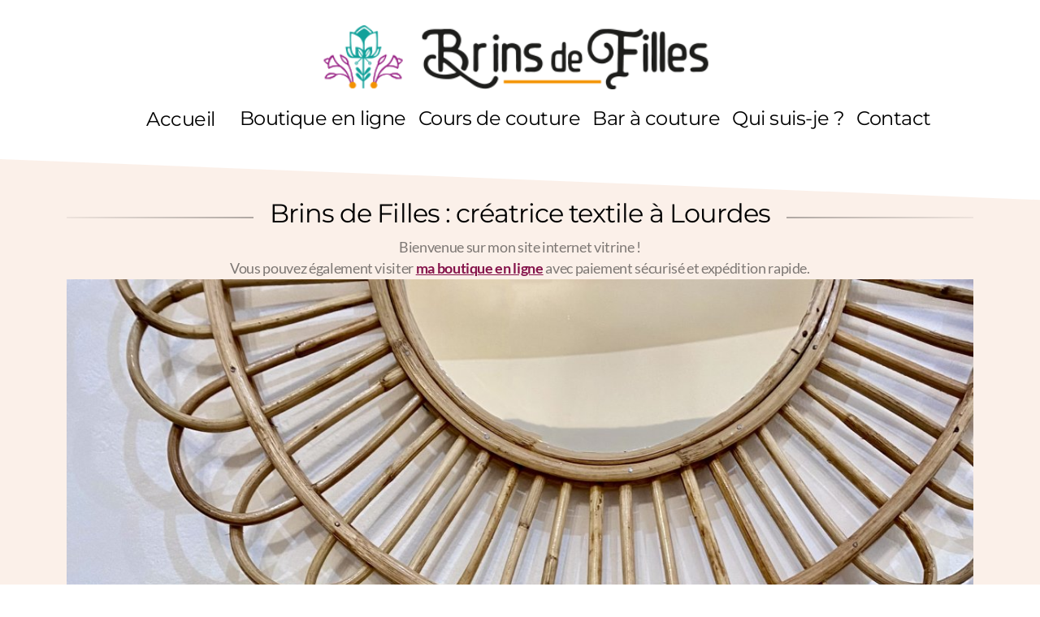

--- FILE ---
content_type: text/html; charset=utf-8
request_url: https://www.brinsdefilles.com/
body_size: 7317
content:
<!DOCTYPE html>
<html lang="fr" class="ko_Theme">
<head>
	<meta charset="utf-8">
	<meta http-equiv="X-UA-Compatible" content="IE=edge">
	<meta name="viewport" content="width=device-width, initial-scale=1" />
	<meta name="generator" content="Infomaniak Site Creator" />
	<meta name="description" content="Découvrez les créations de Brins de Filles, atelier-boutique d&#039;une artisan métiers d&#039;art de Lourdes." />
	<meta name="keywords" content="" />

	<title>Brins de Filles: créatrice textile et artisan-couturière à Lourdes</title>

	<link rel="preconnect" href="https://fonts.bunny.net" crossorigin><link rel="dns-prefetch" href="https://fonts.bunny.net" crossorigin>	<base href="/">
	<link rel="shortcut icon" href="/data/files/favicon.ico" />
	<link rel="apple-touch-icon" href="/data/files/favicon.ico" />

	<script src="https://storage4.infomaniak.com/website-builder/cdn/5.17.0/assets/vendor/jquery@3.6.1/dist/jquery.min.js" type="text/javascript"></script>
<link rel="canonical" href="https://www.brinsdefilles.com/" />
	<link href="https://storage4.infomaniak.com/website-builder/cdn/5.17.0/assets/vendor/bootstrap@5.3.0/dist/css/bootstrap.min.css" rel="stylesheet" />
	<link href="https://storage4.infomaniak.com/website-builder/cdn/5.17.0/assets/live.css" type="text/css" rel="stylesheet" /><link href="//fonts.bunny.net/css?family=Montserrat:200,400,700|Lato:200,400,700&amp;subset=latin-ext&amp;display=swap" rel="stylesheet" type="text/css" />
	

	<!--[if lt IE 9]><script src="https://storage4.infomaniak.com/website-builder/cdn/5.17.0/assets/vendor/html5shiv@3.7.3/dist/html5shiv.min.js"></script><script src="https://storage4.infomaniak.com/website-builder/cdn/5.17.0/assets/vendor/respond.js@1.4.2/dest/respond.min.js"></script><![endif]-->

	<style>:root{--ui-color-accent: #4EBDF5;--ui-color-accent-75: rgba(78,189,245,0.7);--ui-color-accent-50: rgba(78,189,245,0.5);--ui-color-accent-25: rgba(78,189,245,0.25);--ui-color-accent-light: rgba(78,189,245,0.1);--ui-color-stripes-accent:repeating-linear-gradient(
	-45deg,#1281b9,#4EBDF5 20px,#1281b9 20px,#1281b9 50px,#4EBDF5 50px,#4EBDF5 65px);--ui-color-leftmenu:#292E3D;}</style><link rel="stylesheet" href="https://storage4.infomaniak.com/website-builder/cdn/5.17.0/assets/vendor/swiper@8.0.7/swiper-bundle.min.css"><script src="https://storage4.infomaniak.com/website-builder/cdn/5.17.0/assets/vendor/swiper@8.0.7/swiper-bundle.min.js"></script><style>.ko_Theme .topmenu a:hover, .ko_Theme .topmenu .active a {background:inherit}.ko_Theme .menuHolder li a {margin: 0;padding: 0;border: 0;font-size: 100%;font: inherit;vertical-align: baseline;line-height: 1;color: inherit;text-shadow: none}.ko_Theme .menuHolder li {display: inline-block;padding:0}.ko_Theme .menuHolder{ flex-flow: row wrap}.ko_Theme .menuHolder,.ko_Theme #headerMenu{padding:0}.ko_Theme .logoHolder #logoReplacer h2,.ko_Theme .logoHolder a,.ko_Theme .logoHolder {line-height:1;padding:0;margin:0;height:auto}.ko_Theme .logoHolder img{max-height:auto}.ko_Theme #headerMenu .container {/*overflow:auto;*/display:flex;flex-direction: row;justify-content: space-between;align-items: center}:root{--color1:#01C8B4;--color2:rgb(133, 20, 75);--color1_rgb: 1,200,180;--color1_hsl: 174,99%,39%;--color1_hs: 174,99%;--color1_h: 174;--color1_s: 99%;--color1_l: 39%;--color1_25:#c0f1ec;--color1_50:#80e4da;--color1_75:#41d6c7;--color1_125:#019687;--color1_150:#01645a;--color1_175:#00322d;--color2_rgb: 133,20,75;--color2_hsl: 331,74%,30%;--color2_hs: 331,74%;--color2_h: 331;--color2_s: 74%;--color2_l: 30%;--color2_25:rgb(225,196,210);--color2_50:rgb(194,138,165);--color2_75:rgb(164,79,120);--color2_125:rgb(100,15,56);--color2_150:rgb(67,10,38);--color2_175:rgb(33,5,19);--color1_bw:rgba(255,255,255,0.8);--color1_25_bw:rgba(0,0,0,0.8);--color1_50_bw:rgba(0,0,0,0.8);--color1_75_bw:rgba(255,255,255,0.8);--color1_125_bw:rgba(255,255,255,0.8);--color1_150_bw:rgba(255,255,255,0.8);--color1_175_bw:rgba(255,255,255,0.8);--color2_bw:rgba(255,255,255,0.8);--color2_25_bw:rgba(0,0,0,0.8);--color2_50_bw:rgba(255,255,255,0.8);--color2_75_bw:rgba(255,255,255,0.8);--color2_125_bw:rgba(255,255,255,0.8);--color2_150_bw:rgba(255,255,255,0.8);--color2_175_bw:rgba(255,255,255,0.8);;--font1:Montserrat;--font2:Lato;--font3:Helvetica Neue,sans-serif;--color1_rgb: 1,200,180;--color1_hsl: 174,99%,39%;--color1_hs: 174,99%;--color1_h: 174;--color1_s: 99%;--color1_l: 39%;--color1_25:#c0f1ec;--color1_50:#80e4da;--color1_75:#41d6c7;--color1_125:#019687;--color1_150:#01645a;--color1_175:#00322d;--color2_rgb: 133,20,75;--color2_hsl: 331,74%,30%;--color2_hs: 331,74%;--color2_h: 331;--color2_s: 74%;--color2_l: 30%;--color2_25:rgb(225,196,210);--color2_50:rgb(194,138,165);--color2_75:rgb(164,79,120);--color2_125:rgb(100,15,56);--color2_150:rgb(67,10,38);--color2_175:rgb(33,5,19);--color1_bw:rgba(255,255,255,0.8);--color1_25_bw:rgba(0,0,0,0.8);--color1_50_bw:rgba(0,0,0,0.8);--color1_75_bw:rgba(255,255,255,0.8);--color1_125_bw:rgba(255,255,255,0.8);--color1_150_bw:rgba(255,255,255,0.8);--color1_175_bw:rgba(255,255,255,0.8);--color2_bw:rgba(255,255,255,0.8);--color2_25_bw:rgba(0,0,0,0.8);--color2_50_bw:rgba(255,255,255,0.8);--color2_75_bw:rgba(255,255,255,0.8);--color2_125_bw:rgba(255,255,255,0.8);--color2_150_bw:rgba(255,255,255,0.8);--color2_175_bw:rgba(255,255,255,0.8);}#contentArea .koColor {color:#01C8B4;}ul.koCheckList li:before {background:#01C8B4;}.ko_Theme #website .btn-primary {background-color:var(--color2);border-color:var(--color2);}.ko_Theme #website .btn-outline-primary {color:var(--color2);border-color:var(--color2);}.ko_Theme #website .btn-outline-primary:hover {background-color:var(--color2);color:var(--color1_bw);border-color:var(--color2);}#website .page-item.active .page-link {background-color:#01C8B4;color:var(--color1_bw);border-color:var(--color2);}#contentArea a:not(.btn),#contentArea a.btn-link {color:var(--color2)}#website.koMenu a:not(.btn):not(.koMenuButton),#website.koMenu a.btn-link {color:var(--color2)}#website .keditDark .keditWhite a:not(.btn):not(.page-link),#website .keditDark .keditWhite a.btn.btn-link{color:var(--color2)}.ko_Theme #contentArea, .ko_Theme .koThemeDark #contentArea .whiteShadowContainer {color:rgba(0,0,0,0.5)}#contentArea h1, #contentArea h2, #contentArea h3,#contentArea h1 a, #contentArea h2 a, #contentArea h3 a, .koThemeDark #contentArea .whiteShadowContainer strong, .koThemeDark #contentArea .whiteShadowContainer h1, .koThemeDark #contentArea .whiteShadowContainer h2, .koThemeDark #contentArea .whiteShadowContainer h3{color: rgb(0, 0, 0);}#contentArea h4, #contentArea h5, #contentArea h6,#contentArea h4 a, #contentArea h5 a, #contentArea h6 a, .koThemeDark #contentArea .whiteShadowContainer strong, .koThemeDark #contentArea .whiteShadowContainer h4, .koThemeDark #contentArea .whiteShadowContainer h5, .koThemeDark #contentArea .whiteShadowContainer h6 {color: rgb(0, 0, 0);}.ko_Theme #website #footerContent {color: rgba(0, 0, 0, .5);}.ko_Theme #website #footerContent h1,.ko_Theme #website #footerContent h2,.ko_Theme #website #footerContent h3,.ko_Theme #website #footerContent h4,.ko_Theme #website #footerContent h5,.ko_Theme #website #footerContent h6 {color: rgb(0, 0, 0);}.ko_Theme #website, .ko_Theme #website p{font-family:var(--font2),sans-serif;}.ko_Theme #website a.btn, .ko_Theme #website button.btn{font-family:var(--font1),sans-serif;}.ko_Theme #website h1,.ko_Theme #website h2,.ko_Theme #website h3{font-family:var(--font1),sans-serif;font-weight:400}.ko_Theme #website h4,.ko_Theme #website h5,.ko_Theme #website h6{font-family:var(--font1),sans-serif;font-weight:400}.ko_Theme #website .topmenu{font-family:var(--font1),sans-serif;font-weight:400}.ko_Theme #website .logoHolder h2{font-family:var(--font1),sans-serif;font-weight:400}.ko_Theme #website #footerContent {font-family:var(--font2),sans-serif;}.ko_Theme #website #footerContent h1,.ko_Theme #website #footerContent h2,.ko_Theme #website #footerContent h3,.ko_Theme #website #footerContent h4,.ko_Theme #website #footerContent h5,.ko_Theme #website #footerContent h6 {font-family:var(--font1),sans-serif;}.ko_Theme .menuHolder li.topmenuSocial > span{margin-top:0px;}.ko_Theme #headerContent:not(.koZeroPadding),.ko_Theme #subpageHeaderContent:not(.koZeroPadding){}.ko_Theme #headerMenu{/*overflow:auto;*//*display:flex;flex-direction: row;justify-content: space-between;align-items: center;*/background:rgb(255, 255, 255);padding:20px;margin:0px 0px 0px 0px;border:0px solid var(--color1);border-radius:0px;;}.ko_Theme .logoHolder{padding:10px 0px 10px 0px;;white-space: nowrap;}.ko_Theme .logoHolder h2{font-size:40px;color:rgb(0, 0, 0);display: flex;align-items: center;min-height:80px;}@media (max-width: 768px){.ko_Theme .logoHolder h2{font-size:22px;}}.ko_Theme .logoHolder img{max-height:80px;height:80px;min-height:80px;}.ko_Theme .menuHolder { display: flex;}.ko_Theme .menuHolder li{}.ko_Theme .menuHolder li a{font-size:24px;color:rgb(0, 0, 0);padding:10px 0px 10px 0px;margin:0px 0px 0px 15px;border-radius:0px;border:solid transparent;border-width:0px 0px 2px 0px;transition:0.2s all;}.ko_Theme .menuHolder li.active a,.ko_Theme .menuHolder li a:hover{border-color:rgb(0, 0, 0);}.ko_Theme .menuHolder li.accent1 a,.ko_Theme .menuHolder li.accent1.active a{font-size:24px;color:rgb(0, 0, 0);padding:15px;margin:0px 0px 0px 30px;border-radius:0px;border:solid rgb(255, 255, 255);border-width:0px 0px 0px 1px;}.ko_Theme .menuHolder li.accent1.active a,.ko_Theme .menuHolder li.accent1 a:hover{}.ko_Theme .menuHolder li.accent2 a,.ko_Theme .menuHolder li.accent2.active a{font-size:24px;color:rgb(255, 255, 255);background:var(--color2);padding:15px;margin:0px 0px 0px 5px;border-radius:3px;border:0px solid rgb(255, 255, 255);}.ko_Theme .menuHolder li.accent2.active a,.ko_Theme .menuHolder li.accent2 a:hover{color:rgb(255, 255, 255);background:var(--color2_125);}.ko_Theme .menuHolder li.topmenuSocial a{color:rgb(0, 0, 0)}.ko_Theme #headerMenu .container{flex-direction: column}</style>
</head>
<body class="" >
<div id="websiteLoading" onclick="var elem = document.getElementById('websiteLoading');elem.parentNode.removeChild(elem);" onkeyup="var elem = document.getElementById('websiteLoading');elem.parentNode.removeChild(elem);" class="isLoading isLoading-1"><div style="background:white;position:absolute;top:0;left:0;right:0;bottom:0;height:100%;width:100%" class="d-none"></div><noscript><style>#websiteLoading{display:none!important}body{visibility:visible!important;overflow:auto!important}</style></noscript><style>		body{overflow:hidden}		body.body{visibility:visible;overflow:auto}		#websiteLoading{visibility:visible;position:fixed;top:0;left:0;right:0;bottom:0;transition:0.5s all;z-index:100;background: linear-gradient(135deg, rgba(255,255,255,.95) 20%, rgba(255,255,255,.5), rgba(255,255,255,.95) 80%);cursor:wait}		#websiteLoading.isLoading-1{background:#fff;}		#websiteLoading.isLoaded{opacity:0;cursor:default;pointer-events:none}		@-webkit-keyframes koLoadingRotation {		to {			-webkit-transform: rotate(360deg);					transform: rotate(360deg);		}		}		@keyframes koLoadingRotation {		to {			-webkit-transform: rotate(360deg);					transform: rotate(360deg);		}		}		.isLoading .spinner {		-webkit-animation: koLoadingRotation 1.5s linear infinite;				animation: koLoadingRotation 1.5s linear infinite;			/*will-change: transform;*/		}		.isLoading .spinner .path {		-webkit-animation: dash 1.5s ease-in-out infinite;				animation: dash 1.5s ease-in-out infinite;		}		@-webkit-keyframes dash {		0% {			stroke-dasharray: 1, 150;			stroke-dashoffset: 0;			stroke:var(--color1);		}		50% {			stroke-dasharray: 90, 150;			stroke-dashoffset: -35;			stroke:var(--color2);		}		100% {			stroke-dasharray: 90, 150;			stroke-dashoffset: -124;			stroke:var(--color1);		}		}		@keyframes dash {		0% {			stroke-dasharray: 1, 150;			stroke-dashoffset: 0;			stroke:var(--color1);		}		50% {			stroke-dasharray: 90, 150;			stroke-dashoffset: -35;			stroke:var(--color2);		}		100% {			stroke-dasharray: 90, 150;			stroke-dashoffset: -124;			stroke:var(--color1);		}		}		#websiteLoading::after {			content:"";			background: #fff;			border-radius:100%;			box-shadow: 5px 5px 50px rgba(0,0,0,0.1);			position: absolute;			top: 50%;			left: 50%;			margin: -57px 0 0 -57px;			width: 114px;			height: 114px;		}		</style><svg class="spinner" viewBox="0 0 50 50" style="z-index: 2;position: absolute;top: 50%;left: 50%;width:120px;height:120px;	  margin: -60px 0 0 -60px;"><circle class="path" cx="25" cy="25" r="20" fill="none" stroke-width="2" style="stroke: #ccc; stroke: var(--color1);stroke-linecap: round;"></circle></svg></div><div id="website" class=""><header id="header"><div id="headerMenu"><div class="container"><div class="logoHolder skiptranslate"><a href="/" class="logo"><h2><img src="data/files/site/bdf-logo-70x420.png" style="border:0" id="WebsiteLogo" alt="Brins de Filles : créatrice textile et artisan-couturière à Lourdes" /></h2></a></div>

	<ul class="menuHolder topmenu">
		<li class="item_active active accent1"><a href="https://www.brinsdefilles.com"><span>Accueil</span></a></li>
		<li><a href="https://boutique.brinsdefilles.com" target="_blank"><span>Boutique en ligne</span></a></li>
		<li><a href="cours-de-couture-lourdes"><span>Cours de couture</span></a></li>
		<li><a href="bar-a-couture-location-machine-a-coudre"><span>Bar à couture</span></a></li>
		<li><a href="qui-suis-je"><span>Qui suis-je ?</span></a></li>
		<li><a href="contact-couture-lourdes"><span>Contact</span></a></li>
		
	</ul>

</div></div></header><main class="WxEditableArea" id="contentArea"><div id="contentAreaElement" class="kelement"></div><section id="kedit_ztfv9ul75" class="kedit keditApp keditLayout_1" data-bgcolor="rgb(251, 240, 233)" data-padding="40-40" style="background:rgb(251, 240, 233);padding-top:40px;padding-bottom:40px"><div class="container text-center">
     <div data-aos="fade-in" class="koHeader2">
          <h2 class="keditable d-inline-block">Brins de Filles : créatrice textile à Lourdes</h2>
     </div>
     <div data-aos="fade-in" class="keditable">
          Bienvenue sur mon site internet vitrine !<br>
Vous pouvez également visiter <a href="https://boutique.brinsdefilles.com"><b>ma boutique en ligne</b></a> avec paiement sécurisé et expédition rapide.
     </div>
</div><div class="container">
	<!--Slider by swiperjs.com (MIT)-->
	<div class="swiper swiper-container" id="swiper_slider1">
		<div class="swiper-wrapper">


		<div class="swiper-slide swiper-autoheight swiper-white-text swiper-align-left" >
				<div><img class="position-relative mr-auto ml-auto d-inline-block" src="data/files/img_4589.jpg" style="position:relative;">				<div class="slide-content" style="position:absolute;top:0;left:0;right:0;bottom:0;">
				<div class="mx-5 px-5 col-12 mr-auto text-lg-left col-lg-6"><h2>Coussin Vierge au Tartan</h2><h4>Design et tissus exclusifs</h4><div class="clearfix"></div></div>			</div>
		</div>
	</div>
	<div class="swiper-slide swiper-autoheight swiper-white-text swiper-align-left" >
				<div><img class="position-relative mr-auto ml-auto d-inline-block" src="data/files/slider-accueil/sac-banane-artisanal-liberte.jpg" style="position:relative;">				<div class="slide-content" style="position:absolute;top:0;left:0;right:0;bottom:0;">
				<div class="mx-5 px-5 col-12 mr-auto text-lg-left col-lg-6"><h2>Sac banane 'Liberté'</h2><h4>Tissu velours</h4><div class="clearfix"></div></div>			</div>
		</div>
	</div>
	<div class="swiper-slide swiper-autoheight swiper-white-text swiper-align-left" >
				<div><img class="position-relative mr-auto ml-auto d-inline-block" src="data/files/kpm-chapelet-categorie.jpg" style="position:relative;">				<div class="slide-content" style="position:absolute;top:0;left:0;right:0;bottom:0;">
				<div class="mx-5 px-5 col-12 mr-auto text-lg-left col-lg-6"><h2>Pochettes à chapelet</h2><div class="clearfix"></div></div>			</div>
		</div>
	</div>
	<div class="swiper-slide swiper-autoheight swiper-white-text swiper-align-right" >
				<div><img class="position-relative mr-auto ml-auto d-inline-block" src="data/files/slider-accueil/sac-artisanal-cuir-tissu-etna.jpg" style="position:relative;">				<div class="slide-content" style="position:absolute;top:0;left:0;right:0;bottom:0;">
				<div class="mx-5 px-5 col-12 ml-auto text-lg-left col-lg-6"><h2>Sac 'Etna'</h2><h4>Cuir et tissu rafia synthétique</h4><div class="clearfix"></div></div>			</div>
		</div>
	</div>
	<div class="swiper-slide swiper-autoheight swiper-white-text swiper-align-right" >
				<div><img class="position-relative mr-auto ml-auto d-inline-block" src="data/files/slider-accueil/etuis-brosse-a-dent-coton-enduit.jpg" style="position:relative;">				<div class="slide-content" style="position:absolute;top:0;left:0;right:0;bottom:0;">
				<div class="mx-5 px-5 col-12 ml-auto text-lg-left col-lg-6"><h2>Étuis brosse à dent</h2><h4>Coton enduit</h4><div class="clearfix"></div></div>			</div>
		</div>
	</div>
	<div class="swiper-slide swiper-autoheight swiper-white-text swiper-align-right" >
				<div><img class="position-relative mr-auto ml-auto d-inline-block" src="data/files/slider-accueil/pochette-a-savon-lourdes.jpg" style="position:relative;">				<div class="slide-content" style="position:absolute;top:0;left:0;right:0;bottom:0;">
				<div class="mx-5 px-5 col-12 ml-auto text-lg-left col-lg-6"><h2>Pochettes à savon</h2><h4>Coton enduit et tissu nid d'abeille</h4><div class="clearfix"></div></div>			</div>
		</div>
	</div>
	<div class="swiper-slide swiper-autoheight swiper-white-text swiper-align-right" >
				<div><img class="position-relative mr-auto ml-auto d-inline-block" src="data/files/slider-accueil/pochette-jacquard-artisanale.jpg" style="position:relative;">				<div class="slide-content" style="position:absolute;top:0;left:0;right:0;bottom:0;">
				<div class="mx-5 px-5 col-12 ml-auto text-lg-left col-lg-6"><h2>Pochette Jacquard</h2><h4>Tissus Jacquard et suèdine</h4><div class="clearfix"></div></div>			</div>
		</div>
	</div>
	<div class="swiper-slide swiper-autoheight swiper-white-text swiper-align-left" >
				<div><img class="position-relative mr-auto ml-auto d-inline-block" src="data/files/slider-accueil/trousse-de-toilette-coton-enduit.jpg" style="position:relative;">				<div class="slide-content" style="position:absolute;top:0;left:0;right:0;bottom:0;">
				<div class="mx-5 px-5 col-12 mr-auto text-lg-left col-lg-6"><h2>Grande trousse de toilette</h2><h4>Coton enduit</h4><div class="clearfix"></div></div>			</div>
		</div>
	</div>
	<div class="swiper-slide swiper-autoheight swiper-white-text swiper-align-right" >
				<div><img class="position-relative mr-auto ml-auto d-inline-block" src="data/files/slider-accueil/pochette-maquillage-coton-enduit.jpg" style="position:relative;">				<div class="slide-content" style="position:absolute;top:0;left:0;right:0;bottom:0;">
				<div class="mx-5 px-5 col-12 ml-auto text-lg-left col-lg-6"><h2>Pochette à maquillage</h2><h4>Coton enduit</h4><div class="clearfix"></div></div>			</div>
		</div>
	</div>
	<div class="swiper-slide swiper-autoheight swiper-white-text swiper-align-left" >
				<div><img class="position-relative mr-auto ml-auto d-inline-block" src="data/files/slider-accueil/pochette-odeon-brins-de-filles.jpg" style="position:relative;">				<div class="slide-content" style="position:absolute;top:0;left:0;right:0;bottom:0;">
				<div class="mx-5 px-5 col-12 mr-auto text-lg-left col-lg-6"><h2>Pochette 'Odéon'</h2><h4>Coton enduit</h4><div class="clearfix"></div></div>			</div>
		</div>
	</div>
	</div>



<div class="swiper-pagination"></div>
<div class="swiper-button-next"></div><div class="swiper-button-prev"></div></div>
<!-- Swiper JS -->
<style>

	.swiper-container {
		--swiper-theme-color:var(--color1);
		width: 100%;
		height: auto;		margin-left: auto;
		margin-right: auto;

	}
</style>
<script>
$(function(){
	var swiper = new Swiper('#swiper_slider1', {

	slidesPerView: 1,
	loop: true,

	effect: "fade",fadeEffect: { crossFade: true },autoHeight:true,
autoplay: {
					delay: 5000
				},
		pagination: {
		el: '.swiper-pagination',
		clickable: true
		},


				navigation: {
		nextEl: '.swiper-button-next',
		prevEl: '.swiper-button-prev'
		}
			});
})
</script>
</div><div style="fill:#fff;color:#fff;transform: scale(1,-1)" data-height="h-auto" data-style="1" data-color="#fff" class="keditLayer_header h-auto"><svg preserveAspectRatio="none" viewBox="0 0 2382 100" height="100%" width="100%">
				<defs></defs>
				<g transform="matrix(0.996736, 0, 0, 0.933795, -581.323792, -1269.876465)">
					<path d="M2974.03,1360.98L582.224,1460.98L582.224,1468.07L2974.03,1468.07L2974.03,1360.98Z"></path>
				</g>
			</svg></div></section><section data-pcid="4002" id="kpg_405715" class="kedit" data-padding="40-20" data-bgcolor="rgb(251, 240, 233)" style="background:rgb(251, 240, 233);padding-top:40px;padding-bottom:20px"><div class="container text-center">
Retrouvez toutes mes réalisations dans mon Atelier-Boutique au 17, rue de La Grotte, 65100 Lourdes.<p>	        
	<span class="keditable d-none">
	</span>
	        
	</p><div class="row align-items-center g-0">
		  
		<div class="col-3">
			             
			<div class="kimgRatio7">
				      
				<img class="img-fluid kimgfilter3 lazy" alt="" title="" data-src="data/files/photos-accueil/creatrice-textile-lourdes.jpg"></div>
			        
		</div>
		  
		<div class="col-6">
			              
			<div class=" mx-3 row align-items-end g-0">
				  
				<div class="col-7">
					       
					<div class="kimgRatio">
						      
						<img class="img-fluid kimgfilter3 lazy" alt="" title="" data-src="data/files/facade-sans.jpg"></div>
				</div>
				  
				<div class="col-5">
					       
					<div class="kimgRatio2 ms-3">
						      
						<img class="img-fluid kimgfilter3 lazy" alt="" title="" data-src="data/files/photos-accueil/img_6237.jpg"></div>
				</div>
			</div>
			             
			<div class="row m-3 g-0">
				  
				<div class="col-5">
					       
					<div class="kimgRatio2">
						      
						<img class="img-fluid kimgfilter3 lazy" alt="" title="" data-src="data/files/photos-accueil/sac-banane-artisanal.jpg"></div>
                    
                    
					<div class="mt-3 kimgRatio6">
						      
						<img class="img-fluid kimgfilter3 lazy" alt="" title="" data-src="data/files/photos-accueil/creation-artisanale-coton-enduits.jpg"></div>
                    
				</div>
				  
				<div class="col-7">
					       
					<div class="ms-3 kimgRatio6">
						      
						<img class="img-fluid kimgfilter3 lazy" alt="" title="" data-src="data/files/photos-accueil/fabrication-de-sacs-et-accessoires-lourdes.jpg"></div>
				</div>
			</div>
			            
		</div>
		  
		<div class="col-3">
			          
			<div class="kimgRatio6 ms-3">
				    
				<img class="img-fluid kimgfilter3 lazy" alt="" title="" data-src="data/files/photos-accueil/sac-artisanal-lourdes.jpg"></div>
			                
		</div>
	</div>
	    
</div><div class="keditLayer_header h-auto" data-color="rgb(251, 240, 233)" data-style="1" data-height="h-auto" style="fill:rgb(251, 240, 233);color:rgb(251, 240, 233);transform: scale(1,-1)"><svg width="100%" height="100%" viewBox="0 0 2382 100" preserveAspectRatio="none">
				<defs></defs>
				<g transform="matrix(0.996736, 0, 0, 0.933795, -581.323792, -1269.876465)">
					<path d="M2974.03,1360.98L582.224,1460.98L582.224,1468.07L2974.03,1468.07L2974.03,1360.98Z"></path>
				</g>
			</svg></div></section></main><footer id="footerContent"><section data-pcid="5500.2" id="kedit_c8p5q36e1" class="kedit keditFooter keditFooter2" data-bgcolor="rgb(255, 255, 255)" data-padding="40-40" style="background:rgb(255, 255, 255);padding-top:40px;padding-bottom:40px"><div class="keditFooterLine1 container">
      <div class="row">
          <div class="col-lg-4">
              <div class="kedit" id="kpg_2260081">
              <img class="keditFooterLogo lazy" alt="Fresh Shop" title="" data-src="data/files/site/bdf-logo-70x420.png">
              <div class="keditable skiptranslate mt-4 keditFooterCompany"><b><span style="color: rgb(0, 0, 0);">L'Atelier-Boutique<br></span></b><span style="color: rgb(0, 0, 0);">17, Rue de La Grotte<br></span><div><span style="color: rgb(0, 0, 0);">65 100 Lourdes</span></div><div><span style="color: rgb(0, 0, 0);"><br></span><a href="tel:0652403316" class="btn btn-color1">Tél. : 06 52 40 33 16</a><span style="color: rgb(0, 0, 0);"><br><br></span></div><div><span style="color: rgb(0, 0, 0);">Ouvert du mardi au vendredi et samedi après-midi<br>de 09h30 à 12h00 et de 14h30 à 18h30.<br><i>Fermée les samedis matins, dimanches, lundis et jours fériés<br><br>Boutique en ligne:<br></i></span><a href="https://boutique.brinsdefilles.com" target="_blank">https://boutique.brinsdefilles.com</a></div></div>
              </div>
          </div>
          <div class="col-lg-8 d-flex flex-column">
&nbsp;<br>
&nbsp;<br>
&nbsp;<br>
<table align="left">
  <tbody>
  <tr>
    <td align="center"><a href="https://cma65.fr" target="_blank"><img alt="Artisan couturière métiers d'art enregistrée au registre des Métiers et de l'Artisanat des Hautes-Pyrénées." title="Artisan couturière métiers d'art enregistrée au registre des Métiers et de l'Artisanat des Hautes-Pyrénées." class="lazy" width="140" height="115" border="0" data-src="data/files/site/petit-logo-artisan-metiers-d-art.png"></a><br>&nbsp;<br></td>
    <td align="center">&nbsp;</td>
  </tr>
  <tr>
    <td align="center"><a href="https://www.instagram.com/brinsdefilles" title="Retrouvez Brins de Filles sur Instagram !" target="_blank"><img alt="Retrouvez-moi sur Instagram !" class="lazy" width="63" height="63" border="0" data-src="data/files/site/instagram-brins-de-filles.png"></a></td>
    <td align="center"><a href="https://www.facebook.com/brinsdefilles" title="Retrouvez Brins de Filles sur Facebook !" target="_blank"><img alt="Retrouvez-moi sur Facebook !" class="lazy" width="63" height="63" border="0" data-src="data/files/site/facebook-brins-de-filles.png"></a></td>
  </tr>
  <tr><td colspan="2">&nbsp; </td></tr>
</tbody></table>
  </div>

    <div class="keditFooterLine2 keditFooterLineDarker">
        <div class="text-center container">
            <div class="kedit" id="kpg_5792444"><div class="keditable keditFooterCopyright"><i>(c) 2011-2025, tous droits réservés<br>Brins de Filles™

 est une marque déposée à l'INPI</i><!--StartFragment--><!--StartFragment--><!--EndFragment--><br></div></div>
        </div>
    </div>

</div></div><div class="keditLayer_header h-auto" data-color="rgb(251, 240, 233)" data-style="1" data-height="h-auto" style="fill:rgb(251, 240, 233);color:rgb(251, 240, 233);transform: scale(1,-1)"><svg width="100%" height="100%" viewBox="0 0 2382 100" preserveAspectRatio="none">
				<defs></defs>
				<g transform="matrix(0.996736, 0, 0, 0.933795, -581.323792, -1269.876465)">
					<path d="M2974.03,1360.98L582.224,1460.98L582.224,1468.07L2974.03,1468.07L2974.03,1360.98Z"></path>
				</g>
			</svg></div></section></footer></div><a id="scrollToTop" href="javascript:void(null)"><i class="fa fa-fw fa-arrow-up"></i></a><script data-id="websiteLoading">$(document).ready(function(){

						$('#websiteLoading').removeClass('isLoading-1');
						setTimeout(function(){

							var c=$('#websiteLoading');
							if(c.length>0){
								//$('body').attr('id','body');
								$('body').addClass('body');
								$('#websiteLoading').addClass('isLoaded');
								setTimeout(function(){$('#websiteLoading').remove()},1000);
							}

						},3000);
					});window.onload = function(){$('#websiteLoading').addClass('isLoaded');
				//$('body').attr('id','body');
				$('body').addClass('body');
				setTimeout(function(){$('#websiteLoading').remove()},500);$(document).keyup(function(e){if((e.ctrlKey || e.metaKey)&&e.keyCode==27){window.location.href="";}});};</script><script>var koSiteName="Brins de Filles : créatrice textile et artisan-couturière à Lourdes";$(function(){$(".koLeftMenuOpener").removeClass("invisible");})</script><div id="searchHolder">
		<form method="get" action="">
			<div>Recherche</div>
			<input type="text" autocomplete="off" name="search" id="searchInput" class="form-control">
			<button type="submit" class="btn btn-color1"><i class="fas fa-search"></i></button>
			<button type="reset" class="btn btn-light" onclick="$('#searchHolder').removeClass('active')"><i class="fas fa-times"></i></button>
		</form></div><script>var magnificPopupInit=function(){$('a.lightbox').magnificPopup({type:'image',gallery:{enabled:true}});}</script><link rel="stylesheet" href="https://storage4.infomaniak.com/website-builder/cdn/5.17.0/assets/vendor/magnific-popup@1.1.0/dist/magnific-popup.min.css" /><script async src="https://storage4.infomaniak.com/website-builder/cdn/5.17.0/assets/vendor/magnific-popup@1.1.0/dist/jquery.magnific-popup.min.js" onload="magnificPopupInit()"></script>
<script></script> 
<script src="https://storage4.infomaniak.com/website-builder/cdn/5.17.0/assets/vendor/instant.page@5.2.0/instantpage.min.js" type="module" defer></script><script>var menuCaption = "Sélectionner une page";var timeLocale={YEAR_PLURAL: "Ann\u00e9es",YEAR_SINGULAR: "Ann\u00e9e",MONTH_PLURAL: "Mois",MONTH_SINGULAR: "Mois",WEEK_PLURAL: "Semaines",WEEK_SINGULAR: "Semaine",DAY_PLURAL: "Jours",DAY_SINGULAR: "Jour",HOUR_PLURAL: "Heures",HOUR_SINGULAR: "Heure",MINUTE_PLURAL: "Minutes",MINUTE_SINGULAR: "Minute",SECOND_PLURAL: "Secondes",SECOND_SINGULAR: "Seconde"};</script><script type="text/javascript" src="https://storage4.infomaniak.com/website-builder/cdn/5.17.0/assets/live.js" async></script><script>$("body").on("contextmenu",function(e){return false;});$("img").mousedown(function(e){e.preventDefault();});</script><style>img{pointer-events:none}</style><link href="https://storage4.infomaniak.com/website-builder/cdn/5.17.0/assets/vendor/@fortawesome/fontawesome-free@6.4.2/css/all.min.css" rel="stylesheet" /><script src="https://storage4.infomaniak.com/website-builder/cdn/5.17.0/assets/vendor/bootstrap@5.3.0/dist/js/bootstrap.bundle.min.js" type="text/javascript"></script>
	<!-- AOS (Animate on Scroll) -->
	<link rel="stylesheet" href="https://storage4.infomaniak.com/website-builder/cdn/5.17.0/assets/vendor/aos@2.3.4/dist/aos.css" />
<script src="https://storage4.infomaniak.com/website-builder/cdn/5.17.0/assets/vendor/aos@2.3.4/dist/aos.min.js" defer></script><script>$(function(){AOS.init({offset:-10,delay:100,duration:800,easing:'ease',anchorPlacement:'top-bottom'});})</script><script>$(function(e){var a = 400,s = e('#scrollToTop');e(window).scroll(function(){e(this).scrollTop() > a ? s.addClass('active') : s.removeClass('active')}), s.on('click',function(a){s.removeClass('active');e('body,html').animate({scrollTop: 0});})})</script><script type="text/javascript" id="jsMenusSetup">window.addEventListener('load',function(){ddlevelsmenu.setup("1", "topbar","0","0");});</script>
</body></html>